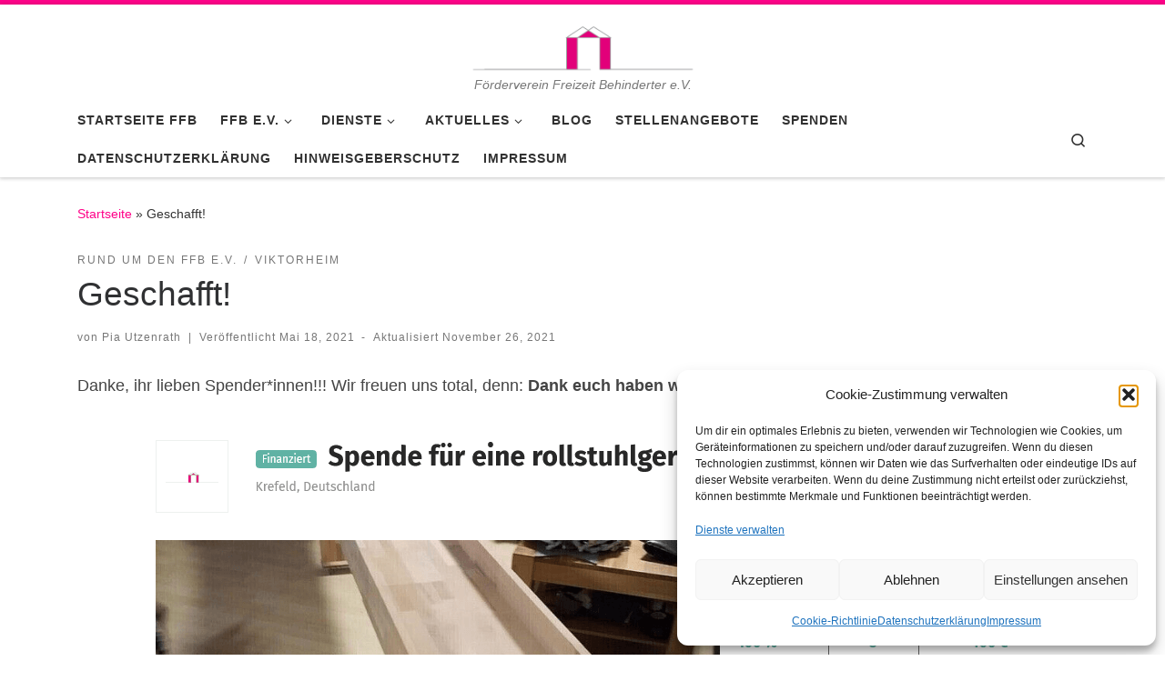

--- FILE ---
content_type: text/html; charset=UTF-8
request_url: https://ffb-krefeld.de/geschafft
body_size: 13228
content:
<!DOCTYPE html> <!--[if IE 7]><html class="ie ie7" lang="de"> <![endif]--> <!--[if IE 8]><html class="ie ie8" lang="de"> <![endif]--> <!--[if !(IE 7) | !(IE 8)  ]><!--><html lang="de" class="no-js"> <!--<![endif]--><head><meta charset="UTF-8" /><meta http-equiv="X-UA-Compatible" content="IE=EDGE" /><meta name="viewport" content="width=device-width, initial-scale=1.0" /><link rel="profile"  href="https://gmpg.org/xfn/11" /><link rel="pingback" href="https://ffb-krefeld.de/xmlrpc.php" /> <!--[if lt IE 9]> <script src="https://ffb-krefeld.de/wp-content/themes/customizr-pro/assets/front/js/libs/html5.js"></script> <![endif]--> <script>(function(html){html.className = html.className.replace(/\bno-js\b/,'js')})(document.documentElement);</script> <meta name='robots' content='index, follow, max-image-preview:large, max-snippet:-1, max-video-preview:-1' /><link media="all" href="https://ffb-krefeld.de/wp-content/cache/autoptimize/css/autoptimize_3f97dd43ef8eb47bfd4e616b2e8375a0.css" rel="stylesheet"><title>Geschafft! - FFB e.V. | Förderverein Freizeit Behinderter e.V.</title><link rel="canonical" href="https://ffb-krefeld.de/geschafft" /><meta property="og:locale" content="de_DE" /><meta property="og:type" content="article" /><meta property="og:title" content="Geschafft! - FFB e.V. | Förderverein Freizeit Behinderter e.V." /><meta property="og:description" content="Dank euch haben wir unser Spendenziel erreicht! Juhu! Die mobile Kegelbahn kann kommen" /><meta property="og:url" content="https://ffb-krefeld.de/geschafft" /><meta property="og:site_name" content="FFB e.V. | Förderverein Freizeit Behinderter e.V." /><meta property="article:published_time" content="2021-05-18T05:53:28+00:00" /><meta property="article:modified_time" content="2021-11-26T10:50:32+00:00" /><meta property="og:image" content="https://ffb-krefeld.de/wp-content/uploads/2021/05/Screenshot_2021-05-18-Spende-fuer-eine-rollstuhlgerechte-mobile-Kegelbahn2.png" /><meta property="og:image:width" content="1280" /><meta property="og:image:height" content="558" /><meta property="og:image:type" content="image/png" /><meta name="author" content="Pia Utzenrath" /><meta name="twitter:card" content="summary_large_image" /><meta name="twitter:label1" content="Verfasst von" /><meta name="twitter:data1" content="Pia Utzenrath" /><meta name="twitter:label2" content="Geschätzte Lesezeit" /><meta name="twitter:data2" content="1 Minute" /> <script type="application/ld+json" class="yoast-schema-graph">{"@context":"https://schema.org","@graph":[{"@type":"Article","@id":"https://ffb-krefeld.de/geschafft#article","isPartOf":{"@id":"https://ffb-krefeld.de/geschafft"},"author":{"name":"Pia Utzenrath","@id":"https://ffb-krefeld.de/#/schema/person/c994189115519ecda9a46b86a65af967"},"headline":"Geschafft!","datePublished":"2021-05-18T05:53:28+00:00","dateModified":"2021-11-26T10:50:32+00:00","mainEntityOfPage":{"@id":"https://ffb-krefeld.de/geschafft"},"wordCount":94,"publisher":{"@id":"https://ffb-krefeld.de/#organization"},"image":{"@id":"https://ffb-krefeld.de/geschafft#primaryimage"},"thumbnailUrl":"https://ffb-krefeld.de/wp-content/uploads/2021/05/Screenshot_2021-05-18-Spende-fuer-eine-rollstuhlgerechte-mobile-Kegelbahn2.png","articleSection":["Rund um den FFB e.V.","Viktorheim"],"inLanguage":"de"},{"@type":"WebPage","@id":"https://ffb-krefeld.de/geschafft","url":"https://ffb-krefeld.de/geschafft","name":"Geschafft! - FFB e.V. | Förderverein Freizeit Behinderter e.V.","isPartOf":{"@id":"https://ffb-krefeld.de/#website"},"primaryImageOfPage":{"@id":"https://ffb-krefeld.de/geschafft#primaryimage"},"image":{"@id":"https://ffb-krefeld.de/geschafft#primaryimage"},"thumbnailUrl":"https://ffb-krefeld.de/wp-content/uploads/2021/05/Screenshot_2021-05-18-Spende-fuer-eine-rollstuhlgerechte-mobile-Kegelbahn2.png","datePublished":"2021-05-18T05:53:28+00:00","dateModified":"2021-11-26T10:50:32+00:00","breadcrumb":{"@id":"https://ffb-krefeld.de/geschafft#breadcrumb"},"inLanguage":"de","potentialAction":[{"@type":"ReadAction","target":["https://ffb-krefeld.de/geschafft"]}]},{"@type":"ImageObject","inLanguage":"de","@id":"https://ffb-krefeld.de/geschafft#primaryimage","url":"https://ffb-krefeld.de/wp-content/uploads/2021/05/Screenshot_2021-05-18-Spende-fuer-eine-rollstuhlgerechte-mobile-Kegelbahn2.png","contentUrl":"https://ffb-krefeld.de/wp-content/uploads/2021/05/Screenshot_2021-05-18-Spende-fuer-eine-rollstuhlgerechte-mobile-Kegelbahn2.png","width":1280,"height":558},{"@type":"BreadcrumbList","@id":"https://ffb-krefeld.de/geschafft#breadcrumb","itemListElement":[{"@type":"ListItem","position":1,"name":"Startseite","item":"https://ffb-krefeld.de/"},{"@type":"ListItem","position":2,"name":"Geschafft!"}]},{"@type":"WebSite","@id":"https://ffb-krefeld.de/#website","url":"https://ffb-krefeld.de/","name":"FFB Krefeld e.V. | Förderverein Freizeit Behinderter e.V.","description":"Förderverein Freizeit Behinderter e.V.","publisher":{"@id":"https://ffb-krefeld.de/#organization"},"alternateName":"FFB Krefeld e.v.","potentialAction":[{"@type":"SearchAction","target":{"@type":"EntryPoint","urlTemplate":"https://ffb-krefeld.de/?s={search_term_string}"},"query-input":{"@type":"PropertyValueSpecification","valueRequired":true,"valueName":"search_term_string"}}],"inLanguage":"de"},{"@type":"Organization","@id":"https://ffb-krefeld.de/#organization","name":"FFB Krefeld e.V. Förderverein Freizeit Behinderter e.V.","alternateName":"FFB Krefeld e.V.","url":"https://ffb-krefeld.de/","logo":{"@type":"ImageObject","inLanguage":"de","@id":"https://ffb-krefeld.de/#/schema/logo/image/","url":"https://ffb-krefeld.de/wp-content/uploads/2019/03/cropped-logo_ffb-3.png","contentUrl":"https://ffb-krefeld.de/wp-content/uploads/2019/03/cropped-logo_ffb-3.png","width":569,"height":146,"caption":"FFB Krefeld e.V. Förderverein Freizeit Behinderter e.V."},"image":{"@id":"https://ffb-krefeld.de/#/schema/logo/image/"}},{"@type":"Person","@id":"https://ffb-krefeld.de/#/schema/person/c994189115519ecda9a46b86a65af967","name":"Pia Utzenrath","url":"https://ffb-krefeld.de/author/pia-utzenrath"}]}</script> <link rel="alternate" type="application/rss+xml" title="FFB e.V. | Förderverein Freizeit Behinderter e.V. &raquo; Feed" href="https://ffb-krefeld.de/feed" /><link rel="alternate" type="application/rss+xml" title="FFB e.V. | Förderverein Freizeit Behinderter e.V. &raquo; Kommentar-Feed" href="https://ffb-krefeld.de/comments/feed" /> <script type="text/javascript" id="nb-jquery" src="https://ffb-krefeld.de/wp-includes/js/jquery/jquery.min.js?ver=3.7.1" id="jquery-core-js"></script> <script type="text/javascript" id="tc-scripts-js-extra">var CZRParams = {"assetsPath":"https://ffb-krefeld.de/wp-content/themes/customizr-pro/assets/front/","_disabled":[],"centerSliderImg":"1","isLightBoxEnabled":"1","SmoothScroll":{"Enabled":true,"Options":{"touchpadSupport":false}},"isAnchorScrollEnabled":"","anchorSmoothScrollExclude":{"simple":["[class*=edd]",".carousel-control","[data-toggle=\"modal\"]","[data-toggle=\"dropdown\"]","[data-toggle=\"czr-dropdown\"]","[data-toggle=\"tooltip\"]","[data-toggle=\"popover\"]","[data-toggle=\"collapse\"]","[data-toggle=\"czr-collapse\"]","[data-toggle=\"tab\"]","[data-toggle=\"pill\"]","[data-toggle=\"czr-pill\"]","[class*=upme]","[class*=um-]"],"deep":{"classes":[],"ids":[]}},"timerOnScrollAllBrowsers":"1","centerAllImg":"1","HasComments":"","LoadModernizr":"1","stickyHeader":"","extLinksStyle":"","extLinksTargetExt":"","extLinksSkipSelectors":{"classes":["btn","button"],"ids":[]},"dropcapEnabled":"","dropcapWhere":{"post":"","page":""},"dropcapMinWords":"","dropcapSkipSelectors":{"tags":["IMG","IFRAME","H1","H2","H3","H4","H5","H6","BLOCKQUOTE","UL","OL"],"classes":["btn"],"id":[]},"imgSmartLoadEnabled":"1","imgSmartLoadOpts":{"parentSelectors":["[class*=grid-container], .article-container",".__before_main_wrapper",".widget-front",".post-related-articles",".tc-singular-thumbnail-wrapper"],"opts":{"excludeImg":[".tc-holder-img"]}},"imgSmartLoadsForSliders":"1","pluginCompats":[],"isWPMobile":"","menuStickyUserSettings":{"desktop":"stick_up","mobile":"stick_up"},"adminAjaxUrl":"https://ffb-krefeld.de/wp-admin/admin-ajax.php","ajaxUrl":"https://ffb-krefeld.de/?czrajax=1","frontNonce":{"id":"CZRFrontNonce","handle":"ade3141534"},"isDevMode":"","isModernStyle":"1","i18n":{"Permanently dismiss":"Dauerhaft ausblenden"},"frontNotifications":{"welcome":{"enabled":false,"content":"","dismissAction":"dismiss_welcome_note_front"}}};
//# sourceURL=tc-scripts-js-extra</script> <link rel="https://api.w.org/" href="https://ffb-krefeld.de/wp-json/" /><link rel="alternate" title="JSON" type="application/json" href="https://ffb-krefeld.de/wp-json/wp/v2/posts/1444" /></head><body data-cmplz=2 class="nb-3-3-8 nimble-no-local-data-skp__post_post_1444 nimble-no-group-site-tmpl-skp__all_post wp-singular post-template-default single single-post postid-1444 single-format-standard wp-custom-logo wp-embed-responsive wp-theme-customizr-pro wp-child-theme-customizr-pro-child sek-hide-rc-badge czr-link-hover-underline  header-skin-light footer-skin-light czr-no-sidebar tc-center-images czr-full-layout czr-sticky-footer"> <a class="screen-reader-text skip-link" href="#content">Zum Inhalt springen</a><div id="tc-page-wrap" class=""><header class="tpnav-header__header tc-header logo_centered sticky-brand-shrink-on sticky-transparent border-top czr-submenu-fade czr-submenu-move czr-highlight-contextual-menu-items" ><div class="primary-navbar__wrapper d-none d-lg-block has-horizontal-menu desktop-sticky" ><div class="container"><div class="row align-items-center flex-row primary-navbar__row"><div class="branding__container col col-auto" ><div class="branding align-items-center flex-column "><div class="branding-row d-flex align-self-start flex-row align-items-center"><div class="navbar-brand col-auto " > <a class="navbar-brand-sitelogo" href="https://ffb-krefeld.de/"  aria-label="FFB e.V. | Förderverein Freizeit Behinderter e.V. | Förderverein Freizeit Behinderter e.V." > <noscript><img src="https://ffb-krefeld.de/wp-content/uploads/2019/03/cropped-logo_ffb-3.png" alt="Zurück zur Startseite" class="" width="569" height="146" style="max-width:250px;max-height:100px" data-no-retina></noscript><img src='data:image/svg+xml,%3Csvg%20xmlns=%22http://www.w3.org/2000/svg%22%20viewBox=%220%200%20569%20146%22%3E%3C/svg%3E' data-src="https://ffb-krefeld.de/wp-content/uploads/2019/03/cropped-logo_ffb-3.png" alt="Zurück zur Startseite" class="lazyload " width="569" height="146" style="max-width:250px;max-height:100px" data-no-retina> </a></div></div> <span class="header-tagline " > Förderverein Freizeit Behinderter e.V.</span></div></div><div class="primary-nav__container justify-content-lg-around col col-lg-auto flex-lg-column" ><div class="primary-nav__wrapper flex-lg-row align-items-center justify-content-end"><nav class="primary-nav__nav col" id="primary-nav"><div class="nav__menu-wrapper primary-nav__menu-wrapper justify-content-end czr-open-on-hover" ><ul id="main-menu" class="primary-nav__menu regular-nav nav__menu nav"><li id="menu-item-64" class="menu-item menu-item-type-post_type menu-item-object-page menu-item-home menu-item-64"><a href="https://ffb-krefeld.de/" class="nav__link"><span class="nav__title">Startseite FFB</span></a></li><li id="menu-item-70" class="menu-item menu-item-type-post_type menu-item-object-page menu-item-has-children czr-dropdown menu-item-70"><a data-toggle="czr-dropdown" aria-haspopup="true" aria-expanded="false" href="https://ffb-krefeld.de/ffb-e-v" class="nav__link"><span class="nav__title">FFB e.V.</span><span class="caret__dropdown-toggler"><i class="icn-down-small"></i></span></a><ul class="dropdown-menu czr-dropdown-menu"><li id="menu-item-73" class="menu-item menu-item-type-post_type menu-item-object-page dropdown-item menu-item-73"><a href="https://ffb-krefeld.de/leitlinien" class="nav__link"><span class="nav__title">Leitlinien</span></a></li><li id="menu-item-67" class="menu-item menu-item-type-post_type menu-item-object-page dropdown-item menu-item-67"><a href="https://ffb-krefeld.de/ansprechpartner" class="nav__link"><span class="nav__title">Ansprechpartner</span></a></li><li id="menu-item-75" class="menu-item menu-item-type-post_type menu-item-object-page dropdown-item menu-item-75"><a href="https://ffb-krefeld.de/satzung-vereinssatzung" class="nav__link"><span class="nav__title">Satzung</span></a></li><li id="menu-item-74" class="menu-item menu-item-type-post_type menu-item-object-page dropdown-item menu-item-74"><a href="https://ffb-krefeld.de/mitgliedsantrag" class="nav__link"><span class="nav__title">Mitgliedsantrag</span></a></li></ul></li><li id="menu-item-81" class="menu-item menu-item-type-post_type menu-item-object-page menu-item-has-children czr-dropdown menu-item-81"><a data-toggle="czr-dropdown" aria-haspopup="true" aria-expanded="false" href="https://ffb-krefeld.de/dienste" class="nav__link"><span class="nav__title">Dienste</span><span class="caret__dropdown-toggler"><i class="icn-down-small"></i></span></a><ul class="dropdown-menu czr-dropdown-menu"><li id="menu-item-80" class="menu-item menu-item-type-post_type menu-item-object-page dropdown-item menu-item-80"><a href="https://ffb-krefeld.de/viktorheim" class="nav__link"><span class="nav__title">Viktorheim</span></a></li><li id="menu-item-79" class="menu-item menu-item-type-post_type menu-item-object-page dropdown-item menu-item-79"><a href="https://ffb-krefeld.de/unser-haus" class="nav__link"><span class="nav__title">Unser Haus</span></a></li><li id="menu-item-68" class="menu-item menu-item-type-post_type menu-item-object-page dropdown-item menu-item-68"><a href="https://ffb-krefeld.de/betreutes-wohnen" class="nav__link"><span class="nav__title">Betreutes Wohnen</span></a></li></ul></li><li id="menu-item-65" class="menu-item menu-item-type-post_type menu-item-object-page menu-item-has-children czr-dropdown menu-item-65"><a data-toggle="czr-dropdown" aria-haspopup="true" aria-expanded="false" href="https://ffb-krefeld.de/aktuelles" class="nav__link"><span class="nav__title">Aktuelles</span><span class="caret__dropdown-toggler"><i class="icn-down-small"></i></span></a><ul class="dropdown-menu czr-dropdown-menu"><li id="menu-item-78" class="menu-item menu-item-type-post_type menu-item-object-page dropdown-item menu-item-78"><a href="https://ffb-krefeld.de/termine" class="nav__link"><span class="nav__title">Termine</span></a></li><li id="menu-item-2458" class="menu-item menu-item-type-post_type menu-item-object-page dropdown-item menu-item-2458"><a href="https://ffb-krefeld.de/freie-plaetze" class="nav__link"><span class="nav__title">Freie Plätze</span></a></li></ul></li><li id="menu-item-693" class="menu-item menu-item-type-post_type menu-item-object-page current_page_parent menu-item-693"><a href="https://ffb-krefeld.de/blog-foerderverein-freizeit-behinderter-e-v" class="nav__link"><span class="nav__title">Blog</span></a></li><li id="menu-item-2485" class="menu-item menu-item-type-taxonomy menu-item-object-category menu-item-2485"><a href="https://ffb-krefeld.de/category/stellenangebote" class="nav__link"><span class="nav__title">Stellenangebote</span></a></li><li id="menu-item-76" class="menu-item menu-item-type-post_type menu-item-object-page menu-item-76"><a href="https://ffb-krefeld.de/spenden" class="nav__link"><span class="nav__title">Spenden</span></a></li><li id="menu-item-69" class="menu-item menu-item-type-post_type menu-item-object-page menu-item-privacy-policy menu-item-69"><a href="https://ffb-krefeld.de/datenschutzerklaerung" class="nav__link"><span class="nav__title">Datenschutzerklärung</span></a></li><li id="menu-item-2116" class="menu-item menu-item-type-post_type menu-item-object-page menu-item-2116"><a href="https://ffb-krefeld.de/hinweisgeberschutz-foerderverein-freizeit-behinderter-e-v" class="nav__link"><span class="nav__title">Hinweisgeberschutz</span></a></li><li id="menu-item-71" class="menu-item menu-item-type-post_type menu-item-object-page menu-item-71"><a href="https://ffb-krefeld.de/impressum" class="nav__link"><span class="nav__title">Impressum</span></a></li></ul></div></nav><div class="primary-nav__utils nav__utils col-auto" ><ul class="nav utils flex-row flex-nowrap regular-nav"><li class="nav__search " > <a href="#" class="search-toggle_btn icn-search czr-overlay-toggle_btn"  aria-expanded="false"><span class="sr-only">Search</span></a></li></ul></div></div></div></div></div></div><div class="mobile-navbar__wrapper d-lg-none mobile-sticky" ><div class="branding__container justify-content-between align-items-center container" ><div class="branding flex-column"><div class="branding-row d-flex align-self-start flex-row align-items-center"><div class="navbar-brand col-auto " > <a class="navbar-brand-sitelogo" href="https://ffb-krefeld.de/"  aria-label="FFB e.V. | Förderverein Freizeit Behinderter e.V. | Förderverein Freizeit Behinderter e.V." > <noscript><img src="https://ffb-krefeld.de/wp-content/uploads/2019/03/cropped-logo_ffb-3.png" alt="Zurück zur Startseite" class="" width="569" height="146" style="max-width:250px;max-height:100px" data-no-retina></noscript><img src='data:image/svg+xml,%3Csvg%20xmlns=%22http://www.w3.org/2000/svg%22%20viewBox=%220%200%20569%20146%22%3E%3C/svg%3E' data-src="https://ffb-krefeld.de/wp-content/uploads/2019/03/cropped-logo_ffb-3.png" alt="Zurück zur Startseite" class="lazyload " width="569" height="146" style="max-width:250px;max-height:100px" data-no-retina> </a></div></div> <span class="header-tagline col col-auto" > Förderverein Freizeit Behinderter e.V.</span></div><div class="mobile-utils__wrapper nav__utils regular-nav"><ul class="nav utils row flex-row flex-nowrap"><li class="nav__search " > <a href="#" class="search-toggle_btn icn-search czr-dropdown" data-aria-haspopup="true" aria-expanded="false"><span class="sr-only">Search</span></a><ul class="dropdown-menu czr-dropdown-menu"><li class="header-search__container container"><div class="search-form__container " ><form action="https://ffb-krefeld.de/" method="get" class="czr-form search-form"><div class="form-group czr-focus"> <label for="s-69768efe23903" id="lsearch-69768efe23903"> <span class="screen-reader-text">Suche</span> <input id="s-69768efe23903" class="form-control czr-search-field" name="s" type="search" value="" aria-describedby="lsearch-69768efe23903" placeholder="Suche &hellip;"> </label> <button type="submit" class="button"><i class="icn-search"></i><span class="screen-reader-text">Suche &hellip;</span></button></div></form></div></li></ul></li><li class="hamburger-toggler__container " > <button class="ham-toggler-menu czr-collapsed" data-toggle="czr-collapse" data-target="#mobile-nav"><span class="ham__toggler-span-wrapper"><span class="line line-1"></span><span class="line line-2"></span><span class="line line-3"></span></span><span class="screen-reader-text">Menü</span></button></li></ul></div></div><div class="mobile-nav__container " ><nav class="mobile-nav__nav flex-column czr-collapse" id="mobile-nav"><div class="mobile-nav__inner container"><div class="nav__menu-wrapper mobile-nav__menu-wrapper czr-open-on-click" ><ul id="mobile-nav-menu" class="mobile-nav__menu vertical-nav nav__menu flex-column nav"><li class="menu-item menu-item-type-post_type menu-item-object-page menu-item-home menu-item-64"><a href="https://ffb-krefeld.de/" class="nav__link"><span class="nav__title">Startseite FFB</span></a></li><li class="menu-item menu-item-type-post_type menu-item-object-page menu-item-has-children czr-dropdown menu-item-70"><span class="display-flex nav__link-wrapper align-items-start"><a href="https://ffb-krefeld.de/ffb-e-v" class="nav__link"><span class="nav__title">FFB e.V.</span></a><button data-toggle="czr-dropdown" aria-haspopup="true" aria-expanded="false" class="caret__dropdown-toggler czr-btn-link"><i class="icn-down-small"></i></button></span><ul class="dropdown-menu czr-dropdown-menu"><li class="menu-item menu-item-type-post_type menu-item-object-page dropdown-item menu-item-73"><a href="https://ffb-krefeld.de/leitlinien" class="nav__link"><span class="nav__title">Leitlinien</span></a></li><li class="menu-item menu-item-type-post_type menu-item-object-page dropdown-item menu-item-67"><a href="https://ffb-krefeld.de/ansprechpartner" class="nav__link"><span class="nav__title">Ansprechpartner</span></a></li><li class="menu-item menu-item-type-post_type menu-item-object-page dropdown-item menu-item-75"><a href="https://ffb-krefeld.de/satzung-vereinssatzung" class="nav__link"><span class="nav__title">Satzung</span></a></li><li class="menu-item menu-item-type-post_type menu-item-object-page dropdown-item menu-item-74"><a href="https://ffb-krefeld.de/mitgliedsantrag" class="nav__link"><span class="nav__title">Mitgliedsantrag</span></a></li></ul></li><li class="menu-item menu-item-type-post_type menu-item-object-page menu-item-has-children czr-dropdown menu-item-81"><span class="display-flex nav__link-wrapper align-items-start"><a href="https://ffb-krefeld.de/dienste" class="nav__link"><span class="nav__title">Dienste</span></a><button data-toggle="czr-dropdown" aria-haspopup="true" aria-expanded="false" class="caret__dropdown-toggler czr-btn-link"><i class="icn-down-small"></i></button></span><ul class="dropdown-menu czr-dropdown-menu"><li class="menu-item menu-item-type-post_type menu-item-object-page dropdown-item menu-item-80"><a href="https://ffb-krefeld.de/viktorheim" class="nav__link"><span class="nav__title">Viktorheim</span></a></li><li class="menu-item menu-item-type-post_type menu-item-object-page dropdown-item menu-item-79"><a href="https://ffb-krefeld.de/unser-haus" class="nav__link"><span class="nav__title">Unser Haus</span></a></li><li class="menu-item menu-item-type-post_type menu-item-object-page dropdown-item menu-item-68"><a href="https://ffb-krefeld.de/betreutes-wohnen" class="nav__link"><span class="nav__title">Betreutes Wohnen</span></a></li></ul></li><li class="menu-item menu-item-type-post_type menu-item-object-page menu-item-has-children czr-dropdown menu-item-65"><span class="display-flex nav__link-wrapper align-items-start"><a href="https://ffb-krefeld.de/aktuelles" class="nav__link"><span class="nav__title">Aktuelles</span></a><button data-toggle="czr-dropdown" aria-haspopup="true" aria-expanded="false" class="caret__dropdown-toggler czr-btn-link"><i class="icn-down-small"></i></button></span><ul class="dropdown-menu czr-dropdown-menu"><li class="menu-item menu-item-type-post_type menu-item-object-page dropdown-item menu-item-78"><a href="https://ffb-krefeld.de/termine" class="nav__link"><span class="nav__title">Termine</span></a></li><li class="menu-item menu-item-type-post_type menu-item-object-page dropdown-item menu-item-2458"><a href="https://ffb-krefeld.de/freie-plaetze" class="nav__link"><span class="nav__title">Freie Plätze</span></a></li></ul></li><li class="menu-item menu-item-type-post_type menu-item-object-page current_page_parent menu-item-693"><a href="https://ffb-krefeld.de/blog-foerderverein-freizeit-behinderter-e-v" class="nav__link"><span class="nav__title">Blog</span></a></li><li class="menu-item menu-item-type-taxonomy menu-item-object-category menu-item-2485"><a href="https://ffb-krefeld.de/category/stellenangebote" class="nav__link"><span class="nav__title">Stellenangebote</span></a></li><li class="menu-item menu-item-type-post_type menu-item-object-page menu-item-76"><a href="https://ffb-krefeld.de/spenden" class="nav__link"><span class="nav__title">Spenden</span></a></li><li class="menu-item menu-item-type-post_type menu-item-object-page menu-item-privacy-policy menu-item-69"><a href="https://ffb-krefeld.de/datenschutzerklaerung" class="nav__link"><span class="nav__title">Datenschutzerklärung</span></a></li><li class="menu-item menu-item-type-post_type menu-item-object-page menu-item-2116"><a href="https://ffb-krefeld.de/hinweisgeberschutz-foerderverein-freizeit-behinderter-e-v" class="nav__link"><span class="nav__title">Hinweisgeberschutz</span></a></li><li class="menu-item menu-item-type-post_type menu-item-object-page menu-item-71"><a href="https://ffb-krefeld.de/impressum" class="nav__link"><span class="nav__title">Impressum</span></a></li></ul></div></div></nav></div></div></header><div id="main-wrapper" class="section"><div class="czr-hot-crumble container page-breadcrumbs" role="navigation" ><div class="row"><div class="col-12"><span><span><a href="https://ffb-krefeld.de/">Startseite</a></span> » <span class="breadcrumb_last" aria-current="page">Geschafft!</span></span></div></div></div><div class="container" role="main"><div class="flex-row row column-content-wrapper"><div id="content" class="col-12 article-container"><article id="post-1444" class="post-1444 post type-post status-publish format-standard has-post-thumbnail category-rund_um_den_ffb_ev category-viktorheim czr-hentry" ><header class="entry-header " ><div class="entry-header-inner"><div class="tax__container post-info entry-meta"> <a class="tax__link" href="https://ffb-krefeld.de/category/rund_um_den_ffb_ev" title="Alle Beiträge in Rund um den FFB e.V. ansehen"> <span>Rund um den FFB e.V.</span> </a><a class="tax__link" href="https://ffb-krefeld.de/category/viktorheim" title="Alle Beiträge in Viktorheim ansehen"> <span>Viktorheim</span> </a></div><h1 class="entry-title">Geschafft!</h1><div class="header-bottom"><div class="post-info"> <span class="entry-meta"> <span class="author-meta">von <span class="author vcard"><span class="author_name"><a class="url fn n" href="https://ffb-krefeld.de/author/pia-utzenrath" title="Zeige alle Artikel von Pia Utzenrath" rel="author">Pia Utzenrath</a></span></span></span><span class="v-separator">|</span>Veröffentlicht <a href="https://ffb-krefeld.de/2021/05/18" title="5:53 a.m." rel="bookmark"><time class="entry-date published updated" datetime="2021-05-18T05:53:28+00:00">Mai 18, 2021</time></a><span class="v-separator">-</span>Aktualisiert <a href="https://ffb-krefeld.de/2021/05/18" title="5:53 a.m." rel="bookmark"><time class="entry-date updated" datetime="2021-11-26T10:50:32+00:00">November 26, 2021</time></a></span></div></div></div></header><div class="post-entry tc-content-inner"><section class="post-content entry-content " ><div class="czr-wp-the-content"><p>Danke, ihr lieben Spender*innen!!! Wir freuen uns total, denn: <strong>Dank euch haben wir unser Spendenziel von 400€ erreicht!</strong></p><figure class="wp-block-image size-large"><img  fetchpriority="high" decoding="async" width="960" height="462"  src="[data-uri]" data-src="https://ffb-krefeld.de/wp-content/uploads/2021/05/Screenshot_2021-05-18-Spende-fuer-eine-rollstuhlgerechte-mobile-Kegelbahn-1.png"  alt="" class="wp-image-1446" data-srcset="https://ffb-krefeld.de/wp-content/uploads/2021/05/Screenshot_2021-05-18-Spende-fuer-eine-rollstuhlgerechte-mobile-Kegelbahn-1.png 960w, https://ffb-krefeld.de/wp-content/uploads/2021/05/Screenshot_2021-05-18-Spende-fuer-eine-rollstuhlgerechte-mobile-Kegelbahn-1-300x144.png 300w, https://ffb-krefeld.de/wp-content/uploads/2021/05/Screenshot_2021-05-18-Spende-fuer-eine-rollstuhlgerechte-mobile-Kegelbahn-1-768x370.png 768w, https://ffb-krefeld.de/wp-content/uploads/2021/05/Screenshot_2021-05-18-Spende-fuer-eine-rollstuhlgerechte-mobile-Kegelbahn-1-570x274.png 570w" data-sizes="(max-width: 960px) 100vw, 960px" /></figure><p><a href="https://betterplace.org/p77646">https://betterplace.org/p77646</a></p><p>Auf betterplace hatten wir zum Spenden aufgerufen und nun ist es soweit: Fünf anonyme Spender*innen haben dafür gesorgt, dass wir nun die mobile, rollstuhlgerechte Kegelbahn für die Mieter*innen im Viktorheim finanzieren können &#8211; juhu!! <br>Der Schreiner hat schon losgelegt. Und wir? Können es kaum erwarten, bis wir die fertige Kegelbahn endlich entgegen nehmen können 🙂</p><p>Ein dickes Dankeschön an euch da draußen!</p></div><footer class="post-footer clearfix"><div class="row entry-meta justify-content-between align-items-center"></div></footer></section></div></article><section class="post-related-articles czr-carousel " id="related-posts-section" ><header class="row flex-row"><h3 class="related-posts_title col">Vielleicht gefällt dir auch</h3><div class="related-posts_nav col col-auto"> <span class="btn btn-skin-dark inverted czr-carousel-prev slider-control czr-carousel-control disabled icn-left-open-big" title="Vorangegangene verbundene Artikel" tabindex="0"></span> <span class="btn btn-skin-dark inverted czr-carousel-next slider-control czr-carousel-control icn-right-open-big" title="Nächste verbundene Artikel" tabindex="0"></span></div></header><div class="row grid-container__square-mini carousel-inner"><article id="post-983_related_posts" class="col-6 grid-item czr-related-post post-983 post type-post status-publish format-standard has-post-thumbnail category-bewo category-rund_um_den_ffb_ev category-unser_haus czr-hentry" ><div class="grid__item flex-wrap flex-lg-nowrap flex-row"><section class="tc-thumbnail entry-media__holder col-12 col-lg-6 czr__r-w1by1" ><div class="entry-media__wrapper czr__r-i js-centering"> <a class="bg-link" rel="bookmark" href="https://ffb-krefeld.de/corona-update-ii"></a> <img  width="510" height="510"  src="[data-uri]" data-src="https://ffb-krefeld.de/wp-content/uploads/2020/04/Titel-1-510x510.jpg"  class="attachment-tc-sq-thumb tc-thumb-type-thumb czr-img no-lazy wp-post-image" alt="" decoding="async" data-srcset="https://ffb-krefeld.de/wp-content/uploads/2020/04/Titel-1-510x510.jpg 510w, https://ffb-krefeld.de/wp-content/uploads/2020/04/Titel-1-150x150.jpg 150w" data-sizes="(max-width: 510px) 100vw, 510px" /><div class="post-action btn btn-skin-dark-shaded inverted"><a href="https://ffb-krefeld.de/wp-content/uploads/2020/04/Titel-1.jpg" class="expand-img icn-expand"></a></div></div></section><section class="tc-content entry-content__holder col-12 col-lg-6 czr__r-w1by1"><div class="entry-content__wrapper"><header class="entry-header " ><div class="entry-header-inner "><div class="entry-meta post-info"> Veröffentlicht <a href="https://ffb-krefeld.de/corona-update-ii" title="Permalink zu:&nbsp;Corona-Update II" rel="bookmark"><time class="entry-date published updated" datetime="2020-04-24T09:16:59+00:00">April 24, 2020</time></a></div><h2 class="entry-title "> <a class="czr-title" href="https://ffb-krefeld.de/corona-update-ii" rel="bookmark">Corona-Update II</a></h2></div></header><div class="tc-content-inner entry-summary"  ><div class="czr-wp-the-content"><p>In den besonderen Wohnformen sieht der Alltag jetzt ganz anders aus, aber auch im BeWo sorgt die Pandemie für einigen Wirbel.</p></div></div></div></section></div></article><article id="post-2019_related_posts" class="col-6 grid-item czr-related-post post-2019 post type-post status-publish format-standard has-post-thumbnail category-rund_um_den_ffb_ev category-unser-tsa czr-hentry" ><div class="grid__item flex-wrap flex-lg-nowrap flex-row"><section class="tc-thumbnail entry-media__holder col-12 col-lg-6 czr__r-w1by1" ><div class="entry-media__wrapper czr__r-i js-centering"> <a class="bg-link" rel="bookmark" href="https://ffb-krefeld.de/bankprojekt"></a> <img  width="510" height="327"  src="[data-uri]" data-src="https://ffb-krefeld.de/wp-content/uploads/2022/09/IMG-20220830-WA0005-1-510x327.jpg"  class="attachment-tc-sq-thumb tc-thumb-type-thumb czr-img no-lazy wp-post-image" alt="" decoding="async" /><div class="post-action btn btn-skin-dark-shaded inverted"><a href="https://ffb-krefeld.de/wp-content/uploads/2022/09/IMG-20220830-WA0005-1.jpg" class="expand-img icn-expand"></a></div></div></section><section class="tc-content entry-content__holder col-12 col-lg-6 czr__r-w1by1"><div class="entry-content__wrapper"><header class="entry-header " ><div class="entry-header-inner "><div class="entry-meta post-info"> Veröffentlicht <a href="https://ffb-krefeld.de/bankprojekt" title="Permalink zu:&nbsp;Bankprojekt" rel="bookmark"><time class="entry-date published updated" datetime="2022-09-01T06:47:27+00:00">September 1, 2022</time></a></div><h2 class="entry-title "> <a class="czr-title" href="https://ffb-krefeld.de/bankprojekt" rel="bookmark">Bankprojekt</a></h2></div></header><div class="tc-content-inner entry-summary"  ><div class="czr-wp-the-content"><p>Im TSA wurde fleißig gewerkelt und das Ergebnis kann sich sehen -und sitzen &#8211; lassen &#8211; schaut selbst:</p></div></div></div></section></div></article><article id="post-1322_related_posts" class="col-6 grid-item czr-related-post post-1322 post type-post status-publish format-standard has-post-thumbnail category-rund_um_den_ffb_ev czr-hentry" ><div class="grid__item flex-wrap flex-lg-nowrap flex-row"><section class="tc-thumbnail entry-media__holder col-12 col-lg-6 czr__r-w1by1" ><div class="entry-media__wrapper czr__r-i js-centering"> <a class="bg-link" rel="bookmark" href="https://ffb-krefeld.de/winterwunderland"></a> <img  width="510" height="419"  src="[data-uri]" data-src="https://ffb-krefeld.de/wp-content/uploads/2021/02/IMG_20210212_081944-1024x768-1-510x419.jpg"  class="attachment-tc-sq-thumb tc-thumb-type-thumb czr-img no-lazy wp-post-image" alt="" decoding="async" /><div class="post-action btn btn-skin-dark-shaded inverted"><a href="https://ffb-krefeld.de/wp-content/uploads/2021/02/IMG_20210212_081944-1024x768-1.jpg" class="expand-img icn-expand"></a></div></div></section><section class="tc-content entry-content__holder col-12 col-lg-6 czr__r-w1by1"><div class="entry-content__wrapper"><header class="entry-header " ><div class="entry-header-inner "><div class="entry-meta post-info"> Veröffentlicht <a href="https://ffb-krefeld.de/winterwunderland" title="Permalink zu:&nbsp;Winterwunderland" rel="bookmark"><time class="entry-date published updated" datetime="2021-02-12T09:13:26+00:00">Februar 12, 2021</time></a></div><h2 class="entry-title "> <a class="czr-title" href="https://ffb-krefeld.de/winterwunderland" rel="bookmark">Winterwunderland</a></h2></div></header><div class="tc-content-inner entry-summary"  ><div class="czr-wp-the-content"><p>Schnee, Schnee und nochmal Schnee! Die weiße Pracht mit Seltenheitswert lässt auch unsere Einrichtungen hell erstrahlen.</p></div></div></div></section></div></article><article id="post-1582_related_posts" class="col-6 grid-item czr-related-post post-1582 post type-post status-publish format-standard has-post-thumbnail category-rund_um_den_ffb_ev category-unser_haus czr-hentry" ><div class="grid__item flex-wrap flex-lg-nowrap flex-row"><section class="tc-thumbnail entry-media__holder col-12 col-lg-6 czr__r-w1by1" ><div class="entry-media__wrapper czr__r-i js-centering"> <a class="bg-link" rel="bookmark" href="https://ffb-krefeld.de/digitale-teilhabe"></a> <img  width="510" height="510"  src="[data-uri]" data-src="https://ffb-krefeld.de/wp-content/uploads/2021/07/titel-510x510.jpg"  class="attachment-tc-sq-thumb tc-thumb-type-thumb czr-img no-lazy wp-post-image" alt="" decoding="async" data-srcset="https://ffb-krefeld.de/wp-content/uploads/2021/07/titel-510x510.jpg 510w, https://ffb-krefeld.de/wp-content/uploads/2021/07/titel-150x150.jpg 150w" data-sizes="(max-width: 510px) 100vw, 510px" /><div class="post-action btn btn-skin-dark-shaded inverted"><a href="https://ffb-krefeld.de/wp-content/uploads/2021/07/titel.jpg" class="expand-img icn-expand"></a></div></div></section><section class="tc-content entry-content__holder col-12 col-lg-6 czr__r-w1by1"><div class="entry-content__wrapper"><header class="entry-header " ><div class="entry-header-inner "><div class="entry-meta post-info"> Veröffentlicht <a href="https://ffb-krefeld.de/digitale-teilhabe" title="Permalink zu:&nbsp;Digitale Teilhabe" rel="bookmark"><time class="entry-date published updated" datetime="2021-07-29T05:58:25+00:00">Juli 29, 2021</time></a></div><h2 class="entry-title "> <a class="czr-title" href="https://ffb-krefeld.de/digitale-teilhabe" rel="bookmark">Digitale Teilhabe</a></h2></div></header><div class="tc-content-inner entry-summary"  ><div class="czr-wp-the-content"><p>Online zu sein, heißt dabei zu sein! In Unser Haus war das bisher nicht allen Mieter*innen möglich &#8211; doch diese Zeiten sind zum Glück vorbei</p></div></div></div></section></div></article></div></section></div></div></div><div id="czr-push-footer" ></div></div><div class="container-fluid"><div class="post-navigation row " ><nav id="nav-below" class="col-12"><h2 class="sr-only">Beitragsnavigation</h2><ul class="czr_pager row flex-row flex-no-wrap"><li class="previous col-5 text-left"> <span class="sr-only">Vorheriger Beitrag</span> <span class="nav-previous nav-dir"><a href="https://ffb-krefeld.de/von-der-kokobe-zum-tsa" rel="prev"><span class="meta-nav"><i class="arrow icn-left-open-big"></i><span class="meta-nav-title">Von der KoKoBe zum TSA</span></span></a></span></li><li class="nav-back col-2 text-center"> <a href="https://ffb-krefeld.de/blog-foerderverein-freizeit-behinderter-e-v" title="Zurück zur Beitragsliste"> <span><i class="icn-grid-empty"></i></span> <span class="sr-only">Zurück zur Beitragsliste</span> </a></li><li class="next col-5 text-right"> <span class="sr-only">Nächster Beitrag</span> <span class="nav-next nav-dir"><a href="https://ffb-krefeld.de/der-kunst-verbunden" rel="next"><span class="meta-nav"><span class="meta-nav-title">Der Kunst verbunden</span><i class="arrow icn-right-open-big"></i></span></a></span></li></ul></nav></div></div><div id="footer-horizontal-widget-area" class=" widget__wrapper" role="complementary" ><div class="container widget__container"><div class="row"><div class="col-12"><aside id="block-3" class="widget widget_block widget_text"><p>FFB e.V. • Benraderstr. 189 • 47804 Krefeld • Tel. 0 21 51 – 610 300 • Fax 0 21 51 – 610 330 • <a class="normal" href="mailto:info@ffb-krefeld.de">info@ffb-krefeld.de</a></p></aside></div></div></div></div><footer id="footer" class="footer__wrapper" ><div id="footer-widget-area" class="widget__wrapper" role="complementary" ><div class="container widget__container"><div class="row"><div id="footer_one" class="col-md-4 col-12"><aside id="text-6" class="widget widget_text"><div class="textwidget"></div></aside></div><div id="footer_two" class="col-md-4 col-12"></div><div id="footer_three" class="col-md-4 col-12"></div></div></div></div><div id="colophon" class="colophon " ><div class="container-fluid"><div class="colophon__row row flex-row justify-content-between"><div class="col-12 col-sm-auto"><div id="footer__credits" class="footer__credits credits" ><p class="czr-copyright"> <span class="fc-copyright"> <span class="fc-copyright-text">© 2026</span> <span class="fc-copyright-link"><a href="https://ffb-krefeld.de" title="FFB e.V. | Förderverein Freizeit Behinderter e.V." rel="noopener noreferrer" target="_blank">FFB e.V. | Förderverein Freizeit Behinderter e.V.</a></span> <span class="fc-separator ">&ndash;</span> <span class="fc-copyright-after-text">Alle Rechte vorbehalten</span> </span></p></div></div></div></div></div></footer></div><section class="czr-overlay search_o"> <a href="#" class="search-close_btn search-toggle_btn czr-overlay-toggle_btn"><i class="icn-close"></i></a><div class="overlay-content"><div class="search__wrapper"><div class="search-form__container " ><form action="https://ffb-krefeld.de/" method="get" class="czr-form search-form"><div class="form-group czr-focus"> <label for="s-69768efe32e06" id="lsearch-69768efe32e06"> <span class="screen-reader-text">Suche</span> <input id="s-69768efe32e06" class="form-control czr-search-field" name="s" type="search" value="" aria-describedby="lsearch-69768efe32e06" placeholder="Suche &hellip;"> </label> <button type="submit" class="button"><i class="icn-search"></i><span class="screen-reader-text">Suche &hellip;</span></button></div></form></div></div></div></section><button class="btn czr-btt czr-btta right" ><i class="icn-up-small"></i></button> <script type="speculationrules">{"prefetch":[{"source":"document","where":{"and":[{"href_matches":"/*"},{"not":{"href_matches":["/wp-*.php","/wp-admin/*","/wp-content/uploads/*","/wp-content/*","/wp-content/plugins/*","/wp-content/themes/customizr-pro-child/*","/wp-content/themes/customizr-pro/*","/*\\?(.+)"]}},{"not":{"selector_matches":"a[rel~=\"nofollow\"]"}},{"not":{"selector_matches":".no-prefetch, .no-prefetch a"}}]},"eagerness":"conservative"}]}</script> <div id="cmplz-cookiebanner-container"><div class="cmplz-cookiebanner cmplz-hidden banner-1 bottom-right-view-preferences optin cmplz-bottom-right cmplz-categories-type-view-preferences" aria-modal="true" data-nosnippet="true" role="dialog" aria-live="polite" aria-labelledby="cmplz-header-1-optin" aria-describedby="cmplz-message-1-optin"><div class="cmplz-header"><div class="cmplz-logo"></div><div class="cmplz-title" id="cmplz-header-1-optin">Cookie-Zustimmung verwalten</div><div class="cmplz-close" tabindex="0" role="button" aria-label="Dialog schließen"> <svg aria-hidden="true" focusable="false" data-prefix="fas" data-icon="times" class="svg-inline--fa fa-times fa-w-11" role="img" xmlns="http://www.w3.org/2000/svg" viewBox="0 0 352 512"><path fill="currentColor" d="M242.72 256l100.07-100.07c12.28-12.28 12.28-32.19 0-44.48l-22.24-22.24c-12.28-12.28-32.19-12.28-44.48 0L176 189.28 75.93 89.21c-12.28-12.28-32.19-12.28-44.48 0L9.21 111.45c-12.28 12.28-12.28 32.19 0 44.48L109.28 256 9.21 356.07c-12.28 12.28-12.28 32.19 0 44.48l22.24 22.24c12.28 12.28 32.2 12.28 44.48 0L176 322.72l100.07 100.07c12.28 12.28 32.2 12.28 44.48 0l22.24-22.24c12.28-12.28 12.28-32.19 0-44.48L242.72 256z"></path></svg></div></div><div class="cmplz-divider cmplz-divider-header"></div><div class="cmplz-body"><div class="cmplz-message" id="cmplz-message-1-optin">Um dir ein optimales Erlebnis zu bieten, verwenden wir Technologien wie Cookies, um Geräteinformationen zu speichern und/oder darauf zuzugreifen. Wenn du diesen Technologien zustimmst, können wir Daten wie das Surfverhalten oder eindeutige IDs auf dieser Website verarbeiten. Wenn du deine Zustimmung nicht erteilst oder zurückziehst, können bestimmte Merkmale und Funktionen beeinträchtigt werden.</div><div class="cmplz-categories"> <details class="cmplz-category cmplz-functional" > <summary> <span class="cmplz-category-header"> <span class="cmplz-category-title">Funktional</span> <span class='cmplz-always-active'> <span class="cmplz-banner-checkbox"> <input type="checkbox"
 id="cmplz-functional-optin"
 data-category="cmplz_functional"
 class="cmplz-consent-checkbox cmplz-functional"
 size="40"
 value="1"/> <label class="cmplz-label" for="cmplz-functional-optin"><span class="screen-reader-text">Funktional</span></label> </span> Immer aktiv </span> <span class="cmplz-icon cmplz-open"> <svg xmlns="http://www.w3.org/2000/svg" viewBox="0 0 448 512"  height="18" ><path d="M224 416c-8.188 0-16.38-3.125-22.62-9.375l-192-192c-12.5-12.5-12.5-32.75 0-45.25s32.75-12.5 45.25 0L224 338.8l169.4-169.4c12.5-12.5 32.75-12.5 45.25 0s12.5 32.75 0 45.25l-192 192C240.4 412.9 232.2 416 224 416z"/></svg> </span> </span> </summary><div class="cmplz-description"> <span class="cmplz-description-functional">Die technische Speicherung oder der Zugang ist unbedingt erforderlich für den rechtmäßigen Zweck, die Nutzung eines bestimmten Dienstes zu ermöglichen, der vom Teilnehmer oder Nutzer ausdrücklich gewünscht wird, oder für den alleinigen Zweck, die Übertragung einer Nachricht über ein elektronisches Kommunikationsnetz durchzuführen.</span></div> </details> <details class="cmplz-category cmplz-preferences" > <summary> <span class="cmplz-category-header"> <span class="cmplz-category-title">Vorlieben</span> <span class="cmplz-banner-checkbox"> <input type="checkbox"
 id="cmplz-preferences-optin"
 data-category="cmplz_preferences"
 class="cmplz-consent-checkbox cmplz-preferences"
 size="40"
 value="1"/> <label class="cmplz-label" for="cmplz-preferences-optin"><span class="screen-reader-text">Vorlieben</span></label> </span> <span class="cmplz-icon cmplz-open"> <svg xmlns="http://www.w3.org/2000/svg" viewBox="0 0 448 512"  height="18" ><path d="M224 416c-8.188 0-16.38-3.125-22.62-9.375l-192-192c-12.5-12.5-12.5-32.75 0-45.25s32.75-12.5 45.25 0L224 338.8l169.4-169.4c12.5-12.5 32.75-12.5 45.25 0s12.5 32.75 0 45.25l-192 192C240.4 412.9 232.2 416 224 416z"/></svg> </span> </span> </summary><div class="cmplz-description"> <span class="cmplz-description-preferences">Die technische Speicherung oder der Zugriff ist für den rechtmäßigen Zweck der Speicherung von Präferenzen erforderlich, die nicht vom Abonnenten oder Benutzer angefordert wurden.</span></div> </details> <details class="cmplz-category cmplz-statistics" > <summary> <span class="cmplz-category-header"> <span class="cmplz-category-title">Statistiken</span> <span class="cmplz-banner-checkbox"> <input type="checkbox"
 id="cmplz-statistics-optin"
 data-category="cmplz_statistics"
 class="cmplz-consent-checkbox cmplz-statistics"
 size="40"
 value="1"/> <label class="cmplz-label" for="cmplz-statistics-optin"><span class="screen-reader-text">Statistiken</span></label> </span> <span class="cmplz-icon cmplz-open"> <svg xmlns="http://www.w3.org/2000/svg" viewBox="0 0 448 512"  height="18" ><path d="M224 416c-8.188 0-16.38-3.125-22.62-9.375l-192-192c-12.5-12.5-12.5-32.75 0-45.25s32.75-12.5 45.25 0L224 338.8l169.4-169.4c12.5-12.5 32.75-12.5 45.25 0s12.5 32.75 0 45.25l-192 192C240.4 412.9 232.2 416 224 416z"/></svg> </span> </span> </summary><div class="cmplz-description"> <span class="cmplz-description-statistics">Die technische Speicherung oder der Zugriff, der ausschließlich zu statistischen Zwecken erfolgt.</span> <span class="cmplz-description-statistics-anonymous">Die technische Speicherung oder der Zugriff, der ausschließlich zu anonymen statistischen Zwecken verwendet wird. Ohne eine Vorladung, die freiwillige Zustimmung deines Internetdienstanbieters oder zusätzliche Aufzeichnungen von Dritten können die zu diesem Zweck gespeicherten oder abgerufenen Informationen allein in der Regel nicht dazu verwendet werden, dich zu identifizieren.</span></div> </details> <details class="cmplz-category cmplz-marketing" > <summary> <span class="cmplz-category-header"> <span class="cmplz-category-title">Marketing</span> <span class="cmplz-banner-checkbox"> <input type="checkbox"
 id="cmplz-marketing-optin"
 data-category="cmplz_marketing"
 class="cmplz-consent-checkbox cmplz-marketing"
 size="40"
 value="1"/> <label class="cmplz-label" for="cmplz-marketing-optin"><span class="screen-reader-text">Marketing</span></label> </span> <span class="cmplz-icon cmplz-open"> <svg xmlns="http://www.w3.org/2000/svg" viewBox="0 0 448 512"  height="18" ><path d="M224 416c-8.188 0-16.38-3.125-22.62-9.375l-192-192c-12.5-12.5-12.5-32.75 0-45.25s32.75-12.5 45.25 0L224 338.8l169.4-169.4c12.5-12.5 32.75-12.5 45.25 0s12.5 32.75 0 45.25l-192 192C240.4 412.9 232.2 416 224 416z"/></svg> </span> </span> </summary><div class="cmplz-description"> <span class="cmplz-description-marketing">Die technische Speicherung oder der Zugriff ist erforderlich, um Nutzerprofile zu erstellen, um Werbung zu versenden oder um den Nutzer auf einer Website oder über mehrere Websites hinweg zu ähnlichen Marketingzwecken zu verfolgen.</span></div> </details></div></div><div class="cmplz-links cmplz-information"><ul><li><a class="cmplz-link cmplz-manage-options cookie-statement" href="#" data-relative_url="#cmplz-manage-consent-container">Optionen verwalten</a></li><li><a class="cmplz-link cmplz-manage-third-parties cookie-statement" href="#" data-relative_url="#cmplz-cookies-overview">Dienste verwalten</a></li><li><a class="cmplz-link cmplz-manage-vendors tcf cookie-statement" href="#" data-relative_url="#cmplz-tcf-wrapper">Verwalten von {vendor_count}-Lieferanten</a></li><li><a class="cmplz-link cmplz-external cmplz-read-more-purposes tcf" target="_blank" rel="noopener noreferrer nofollow" href="https://cookiedatabase.org/tcf/purposes/" aria-label="Weitere Informationen zu den Zwecken von TCF findest du in der Cookie-Datenbank.">Lese mehr über diese Zwecke</a></li></ul></div><div class="cmplz-divider cmplz-footer"></div><div class="cmplz-buttons"> <button class="cmplz-btn cmplz-accept">Akzeptieren</button> <button class="cmplz-btn cmplz-deny">Ablehnen</button> <button class="cmplz-btn cmplz-view-preferences">Einstellungen ansehen</button> <button class="cmplz-btn cmplz-save-preferences">Einstellungen speichern</button> <a class="cmplz-btn cmplz-manage-options tcf cookie-statement" href="#" data-relative_url="#cmplz-manage-consent-container">Einstellungen ansehen</a></div><div class="cmplz-documents cmplz-links"><ul><li><a class="cmplz-link cookie-statement" href="#" data-relative_url="">{title}</a></li><li><a class="cmplz-link privacy-statement" href="#" data-relative_url="">{title}</a></li><li><a class="cmplz-link impressum" href="#" data-relative_url="">{title}</a></li></ul></div></div></div><div id="cmplz-manage-consent" data-nosnippet="true"><button class="cmplz-btn cmplz-hidden cmplz-manage-consent manage-consent-1">Zustimmung verwalten</button></div><noscript><style>.lazyload{display:none;}</style></noscript><script data-noptimize="1">window.lazySizesConfig=window.lazySizesConfig||{};window.lazySizesConfig.loadMode=1;</script><script async data-noptimize="1" src='https://ffb-krefeld.de/wp-content/plugins/autoptimize/classes/external/js/lazysizes.min.js?ao_version=3.1.14'></script><script type="text/javascript" id="font-customizer-script-js-extra">var WfcFrontParams = {"effectsAndIconsSelectorCandidates":[],"wfcOptions":null};
//# sourceURL=font-customizer-script-js-extra</script> <script type="text/javascript" id="cmplz-cookiebanner-js-extra">var complianz = {"prefix":"cmplz_","user_banner_id":"1","set_cookies":[],"block_ajax_content":"0","banner_version":"40","version":"7.4.4.2","store_consent":"","do_not_track_enabled":"1","consenttype":"optin","region":"eu","geoip":"","dismiss_timeout":"","disable_cookiebanner":"","soft_cookiewall":"","dismiss_on_scroll":"","cookie_expiry":"365","url":"https://ffb-krefeld.de/wp-json/complianz/v1/","locale":"lang=de&locale=de_DE","set_cookies_on_root":"0","cookie_domain":"","current_policy_id":"35","cookie_path":"/","categories":{"statistics":"Statistiken","marketing":"Marketing"},"tcf_active":"","placeholdertext":"\u003Cdiv class=\"cmplz-blocked-content-notice-body\"\u003EKlicke auf \"Ich stimme zu\", um {service} zu aktivieren\u00a0\u003Cdiv class=\"cmplz-links\"\u003E\u003Ca href=\"#\" class=\"cmplz-link cookie-statement\"\u003E{title}\u003C/a\u003E\u003C/div\u003E\u003C/div\u003E\u003Cbutton class=\"cmplz-accept-service\"\u003EIch stimme zu\u003C/button\u003E","css_file":"https://ffb-krefeld.de/wp-content/uploads/complianz/css/banner-{banner_id}-{type}.css?v=40","page_links":{"eu":{"cookie-statement":{"title":"Cookie-Richtlinie ","url":"https://ffb-krefeld.de/cookie-richtlinie-eu"},"privacy-statement":{"title":"Datenschutzerkl\u00e4rung","url":"https://ffb-krefeld.de/datenschutzerklaerung"},"impressum":{"title":"Impressum","url":"https://ffb-krefeld.de/impressum"}},"us":{"impressum":{"title":"Impressum","url":"https://ffb-krefeld.de/impressum"}},"uk":{"impressum":{"title":"Impressum","url":"https://ffb-krefeld.de/impressum"}},"ca":{"impressum":{"title":"Impressum","url":"https://ffb-krefeld.de/impressum"}},"au":{"impressum":{"title":"Impressum","url":"https://ffb-krefeld.de/impressum"}},"za":{"impressum":{"title":"Impressum","url":"https://ffb-krefeld.de/impressum"}},"br":{"impressum":{"title":"Impressum","url":"https://ffb-krefeld.de/impressum"}}},"tm_categories":"","forceEnableStats":"","preview":"","clean_cookies":"1","aria_label":"Klicke auf den Button, um {Service} zu aktivieren"};
//# sourceURL=cmplz-cookiebanner-js-extra</script> <script defer src="https://ffb-krefeld.de/wp-content/cache/autoptimize/js/autoptimize_abafe0a31a789f636896db74eda2bef9.js"></script></body></html>